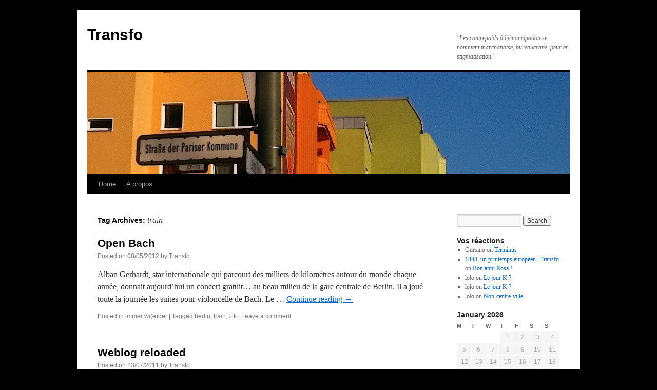

--- FILE ---
content_type: text/html; charset=UTF-8
request_url: https://blogs.bl0rg.net/transfo/tag/train/
body_size: 31978
content:
<!DOCTYPE html>
<html lang="en-US">
<head>
<meta charset="UTF-8" />
<title>train | Transfo</title>
<link rel="profile" href="http://gmpg.org/xfn/11" />
<link rel="stylesheet" type="text/css" media="all" href="https://blogs.bl0rg.net/transfo/wp-content/themes/twentyten/style.css" />
<link rel="pingback" href="https://blogs.bl0rg.net/transfo/xmlrpc.php" />
<meta name='robots' content='max-image-preview:large' />
<link rel='dns-prefetch' href='//s.w.org' />
<link rel="alternate" type="application/rss+xml" title="Transfo &raquo; Feed" href="https://blogs.bl0rg.net/transfo/feed/" />
<link rel="alternate" type="application/rss+xml" title="Transfo &raquo; Comments Feed" href="https://blogs.bl0rg.net/transfo/comments/feed/" />
<link rel="alternate" type="application/rss+xml" title="Transfo &raquo; train Tag Feed" href="https://blogs.bl0rg.net/transfo/tag/train/feed/" />
		<script type="text/javascript">
			window._wpemojiSettings = {"baseUrl":"https:\/\/s.w.org\/images\/core\/emoji\/13.1.0\/72x72\/","ext":".png","svgUrl":"https:\/\/s.w.org\/images\/core\/emoji\/13.1.0\/svg\/","svgExt":".svg","source":{"concatemoji":"https:\/\/blogs.bl0rg.net\/transfo\/wp-includes\/js\/wp-emoji-release.min.js?ver=5.8.12"}};
			!function(e,a,t){var n,r,o,i=a.createElement("canvas"),p=i.getContext&&i.getContext("2d");function s(e,t){var a=String.fromCharCode;p.clearRect(0,0,i.width,i.height),p.fillText(a.apply(this,e),0,0);e=i.toDataURL();return p.clearRect(0,0,i.width,i.height),p.fillText(a.apply(this,t),0,0),e===i.toDataURL()}function c(e){var t=a.createElement("script");t.src=e,t.defer=t.type="text/javascript",a.getElementsByTagName("head")[0].appendChild(t)}for(o=Array("flag","emoji"),t.supports={everything:!0,everythingExceptFlag:!0},r=0;r<o.length;r++)t.supports[o[r]]=function(e){if(!p||!p.fillText)return!1;switch(p.textBaseline="top",p.font="600 32px Arial",e){case"flag":return s([127987,65039,8205,9895,65039],[127987,65039,8203,9895,65039])?!1:!s([55356,56826,55356,56819],[55356,56826,8203,55356,56819])&&!s([55356,57332,56128,56423,56128,56418,56128,56421,56128,56430,56128,56423,56128,56447],[55356,57332,8203,56128,56423,8203,56128,56418,8203,56128,56421,8203,56128,56430,8203,56128,56423,8203,56128,56447]);case"emoji":return!s([10084,65039,8205,55357,56613],[10084,65039,8203,55357,56613])}return!1}(o[r]),t.supports.everything=t.supports.everything&&t.supports[o[r]],"flag"!==o[r]&&(t.supports.everythingExceptFlag=t.supports.everythingExceptFlag&&t.supports[o[r]]);t.supports.everythingExceptFlag=t.supports.everythingExceptFlag&&!t.supports.flag,t.DOMReady=!1,t.readyCallback=function(){t.DOMReady=!0},t.supports.everything||(n=function(){t.readyCallback()},a.addEventListener?(a.addEventListener("DOMContentLoaded",n,!1),e.addEventListener("load",n,!1)):(e.attachEvent("onload",n),a.attachEvent("onreadystatechange",function(){"complete"===a.readyState&&t.readyCallback()})),(n=t.source||{}).concatemoji?c(n.concatemoji):n.wpemoji&&n.twemoji&&(c(n.twemoji),c(n.wpemoji)))}(window,document,window._wpemojiSettings);
		</script>
		<style type="text/css">
img.wp-smiley,
img.emoji {
	display: inline !important;
	border: none !important;
	box-shadow: none !important;
	height: 1em !important;
	width: 1em !important;
	margin: 0 .07em !important;
	vertical-align: -0.1em !important;
	background: none !important;
	padding: 0 !important;
}
</style>
	<link rel='stylesheet' id='wp-block-library-css'  href='https://blogs.bl0rg.net/transfo/wp-includes/css/dist/block-library/style.min.css?ver=5.8.12' type='text/css' media='all' />
<link rel="https://api.w.org/" href="https://blogs.bl0rg.net/transfo/wp-json/" /><link rel="alternate" type="application/json" href="https://blogs.bl0rg.net/transfo/wp-json/wp/v2/tags/58" /><link rel="EditURI" type="application/rsd+xml" title="RSD" href="https://blogs.bl0rg.net/transfo/xmlrpc.php?rsd" />
<link rel="wlwmanifest" type="application/wlwmanifest+xml" href="https://blogs.bl0rg.net/transfo/wp-includes/wlwmanifest.xml" /> 
<meta name="generator" content="WordPress 5.8.12" />
<style type="text/css" id="custom-background-css">
body.custom-background { background-color: #000000; }
</style>
	</head>

<body class="archive tag tag-train tag-58 custom-background">
<div id="wrapper" class="hfeed">
	<div id="header">
		<div id="masthead">
			<div id="branding" role="banner">
								<div id="site-title">
					<span>
						<a href="https://blogs.bl0rg.net/transfo/" title="Transfo" rel="home">Transfo</a>
					</span>
				</div>
				<div id="site-description">&quot;Les contrepoids à l&#039;émancipation se nomment marchandise, bureaucratie, peur et stigmatisation.&quot;</div>

										<img src="https://blogs.bl0rg.net/transfo/wp-content/uploads/2011/03/cropped-pariserKommune.jpg" width="940" height="198" alt="" />
								</div><!-- #branding -->

			<div id="access" role="navigation">
			  				<div class="skip-link screen-reader-text"><a href="#content" title="Skip to content">Skip to content</a></div>
								<div class="menu"><ul>
<li ><a href="https://blogs.bl0rg.net/transfo/">Home</a></li><li class="page_item page-item-2"><a href="https://blogs.bl0rg.net/transfo/about/">A propos</a></li>
</ul></div>
			</div><!-- #access -->
		</div><!-- #masthead -->
	</div><!-- #header -->

	<div id="main">

		<div id="container">
			<div id="content" role="main">

				<h1 class="page-title">Tag Archives: <span>train</span></h1>






			<div id="post-2311" class="post-2311 post type-post status-publish format-standard hentry category-immer-wieder tag-berlin tag-train tag-zik">
			<h2 class="entry-title"><a href="https://blogs.bl0rg.net/transfo/2012/05/08/open-bach/" rel="bookmark">Open Bach</a></h2>

			<div class="entry-meta">
				<span class="meta-prep meta-prep-author">Posted on</span> <a href="https://blogs.bl0rg.net/transfo/2012/05/08/open-bach/" title="23:58" rel="bookmark"><span class="entry-date">08/05/2012</span></a> <span class="meta-sep">by</span> <span class="author vcard"><a class="url fn n" href="https://blogs.bl0rg.net/transfo/author/admin/" title="View all posts by Transfo">Transfo</a></span>			</div><!-- .entry-meta -->

				<div class="entry-summary">
				<p>Alban Gerhardt, star internationale qui parcourt des milliers de kilomètres autour du monde chaque année, donnait aujourd&#8217;hui un concert gratuit&#8230; au beau milieu de la gare centrale de Berlin. Il a joué toute la journée les suites pour violoncelle de Bach. Le &hellip; <a href="https://blogs.bl0rg.net/transfo/2012/05/08/open-bach/">Continue reading <span class="meta-nav">&rarr;</span></a></p>
			</div><!-- .entry-summary -->
	
			<div class="entry-utility">
									<span class="cat-links">
						<span class="entry-utility-prep entry-utility-prep-cat-links">Posted in</span> <a href="https://blogs.bl0rg.net/transfo/category/immer-wieder/" rel="category tag">immer wi(e)der</a>					</span>
					<span class="meta-sep">|</span>
													<span class="tag-links">
						<span class="entry-utility-prep entry-utility-prep-tag-links">Tagged</span> <a href="https://blogs.bl0rg.net/transfo/tag/berlin/" rel="tag">berlin</a>, <a href="https://blogs.bl0rg.net/transfo/tag/train/" rel="tag">train</a>, <a href="https://blogs.bl0rg.net/transfo/tag/zik/" rel="tag">zik</a>					</span>
					<span class="meta-sep">|</span>
								<span class="comments-link"><a href="https://blogs.bl0rg.net/transfo/2012/05/08/open-bach/#respond">Leave a comment</a></span>
							</div><!-- .entry-utility -->
		</div><!-- #post-## -->

		
	


			<div id="post-1406" class="post-1406 post type-post status-publish format-standard hentry category-immer-wieder tag-berlin tag-crise-de-2008-on-a-file-tout-le-ble-aux-banques-sans-contrepartie-figure-toi tag-no-patriarchy tag-train">
			<h2 class="entry-title"><a href="https://blogs.bl0rg.net/transfo/2011/07/23/weblog-reloaded/" rel="bookmark">Weblog reloaded</a></h2>

			<div class="entry-meta">
				<span class="meta-prep meta-prep-author">Posted on</span> <a href="https://blogs.bl0rg.net/transfo/2011/07/23/weblog-reloaded/" title="23:43" rel="bookmark"><span class="entry-date">23/07/2011</span></a> <span class="meta-sep">by</span> <span class="author vcard"><a class="url fn n" href="https://blogs.bl0rg.net/transfo/author/admin/" title="View all posts by Transfo">Transfo</a></span>			</div><!-- .entry-meta -->

				<div class="entry-summary">
				<p>Retrouvailles avec Berlin la belle. On m&#8217;a prédit que je la reconnaitrai à peine, croulant sous la verdure estivale&#8230; On verra ça demain à la lumière. Vu à Offenburg. &#8220;Il y a suffisamment pour tout le monde&#8221;. Ca pourrait être &hellip; <a href="https://blogs.bl0rg.net/transfo/2011/07/23/weblog-reloaded/">Continue reading <span class="meta-nav">&rarr;</span></a></p>
			</div><!-- .entry-summary -->
	
			<div class="entry-utility">
									<span class="cat-links">
						<span class="entry-utility-prep entry-utility-prep-cat-links">Posted in</span> <a href="https://blogs.bl0rg.net/transfo/category/immer-wieder/" rel="category tag">immer wi(e)der</a>					</span>
					<span class="meta-sep">|</span>
													<span class="tag-links">
						<span class="entry-utility-prep entry-utility-prep-tag-links">Tagged</span> <a href="https://blogs.bl0rg.net/transfo/tag/berlin/" rel="tag">berlin</a>, <a href="https://blogs.bl0rg.net/transfo/tag/crise-de-2008-on-a-file-tout-le-ble-aux-banques-sans-contrepartie-figure-toi/" rel="tag">crise-de-2008-on-a-filé-tout-le-blé-aux-banques-sans-contrepartie-figure-toi</a>, <a href="https://blogs.bl0rg.net/transfo/tag/no-patriarchy/" rel="tag">no patriarchy</a>, <a href="https://blogs.bl0rg.net/transfo/tag/train/" rel="tag">train</a>					</span>
					<span class="meta-sep">|</span>
								<span class="comments-link"><a href="https://blogs.bl0rg.net/transfo/2011/07/23/weblog-reloaded/#comments">5 Comments</a></span>
							</div><!-- .entry-utility -->
		</div><!-- #post-## -->

		
	


			<div id="post-1392" class="post-1392 post type-post status-publish format-standard hentry category-immer-wieder tag-berlin tag-partir tag-revenir tag-train">
			<h2 class="entry-title"><a href="https://blogs.bl0rg.net/transfo/2011/03/25/tschus-berlin/" rel="bookmark">Tschüß Berlin !</a></h2>

			<div class="entry-meta">
				<span class="meta-prep meta-prep-author">Posted on</span> <a href="https://blogs.bl0rg.net/transfo/2011/03/25/tschus-berlin/" title="22:40" rel="bookmark"><span class="entry-date">25/03/2011</span></a> <span class="meta-sep">by</span> <span class="author vcard"><a class="url fn n" href="https://blogs.bl0rg.net/transfo/author/admin/" title="View all posts by Transfo">Transfo</a></span>			</div><!-- .entry-meta -->

				<div class="entry-summary">
				<p>Und bis bald. Après quelques petites semaines bien trop vite passées, il est déjà temps de te quitter&#8230; et de caler les choses pour revenir te voir le plus tôt possible ! D&#8217;ici là bonnes luttes à toi, jolie Berlin. &hellip; <a href="https://blogs.bl0rg.net/transfo/2011/03/25/tschus-berlin/">Continue reading <span class="meta-nav">&rarr;</span></a></p>
			</div><!-- .entry-summary -->
	
			<div class="entry-utility">
									<span class="cat-links">
						<span class="entry-utility-prep entry-utility-prep-cat-links">Posted in</span> <a href="https://blogs.bl0rg.net/transfo/category/immer-wieder/" rel="category tag">immer wi(e)der</a>					</span>
					<span class="meta-sep">|</span>
													<span class="tag-links">
						<span class="entry-utility-prep entry-utility-prep-tag-links">Tagged</span> <a href="https://blogs.bl0rg.net/transfo/tag/berlin/" rel="tag">berlin</a>, <a href="https://blogs.bl0rg.net/transfo/tag/partir/" rel="tag">partir</a>, <a href="https://blogs.bl0rg.net/transfo/tag/revenir/" rel="tag">revenir</a>, <a href="https://blogs.bl0rg.net/transfo/tag/train/" rel="tag">train</a>					</span>
					<span class="meta-sep">|</span>
								<span class="comments-link"><a href="https://blogs.bl0rg.net/transfo/2011/03/25/tschus-berlin/#comments">3 Comments</a></span>
							</div><!-- .entry-utility -->
		</div><!-- #post-## -->

		
	


			<div id="post-1255" class="post-1255 post type-post status-publish format-standard hentry category-immer-wieder tag-braunschweig tag-crise-de-2008-on-a-file-tout-le-ble-aux-banques-sans-contrepartie-figure-toi tag-fusball tag-police tag-rostock tag-train">
			<h2 class="entry-title"><a href="https://blogs.bl0rg.net/transfo/2011/03/20/les-trains-allemands-sont-propres-ponctuels-et-jamais-en-greve/" rel="bookmark">Les trains allemands sont propres, ponctuels et jamais en grève</a></h2>

			<div class="entry-meta">
				<span class="meta-prep meta-prep-author">Posted on</span> <a href="https://blogs.bl0rg.net/transfo/2011/03/20/les-trains-allemands-sont-propres-ponctuels-et-jamais-en-greve/" title="05:03" rel="bookmark"><span class="entry-date">20/03/2011</span></a> <span class="meta-sep">by</span> <span class="author vcard"><a class="url fn n" href="https://blogs.bl0rg.net/transfo/author/admin/" title="View all posts by Transfo">Transfo</a></span>			</div><!-- .entry-meta -->

				<div class="entry-summary">
				<p>Et moi je suis la Princesse de Menue Monnaie. Depuis que j&#8217;écume les lignes de la Deutsche Bahn en large et en travers, les trains ne m&#8217;ont pas paru significativement moins en retard qu&#8217;en France. Aujourd&#8217;hui, mon train pour Wolfenbüttel &hellip; <a href="https://blogs.bl0rg.net/transfo/2011/03/20/les-trains-allemands-sont-propres-ponctuels-et-jamais-en-greve/">Continue reading <span class="meta-nav">&rarr;</span></a></p>
			</div><!-- .entry-summary -->
	
			<div class="entry-utility">
									<span class="cat-links">
						<span class="entry-utility-prep entry-utility-prep-cat-links">Posted in</span> <a href="https://blogs.bl0rg.net/transfo/category/immer-wieder/" rel="category tag">immer wi(e)der</a>					</span>
					<span class="meta-sep">|</span>
													<span class="tag-links">
						<span class="entry-utility-prep entry-utility-prep-tag-links">Tagged</span> <a href="https://blogs.bl0rg.net/transfo/tag/braunschweig/" rel="tag">braunschweig</a>, <a href="https://blogs.bl0rg.net/transfo/tag/crise-de-2008-on-a-file-tout-le-ble-aux-banques-sans-contrepartie-figure-toi/" rel="tag">crise-de-2008-on-a-filé-tout-le-blé-aux-banques-sans-contrepartie-figure-toi</a>, <a href="https://blogs.bl0rg.net/transfo/tag/fusball/" rel="tag">fußball</a>, <a href="https://blogs.bl0rg.net/transfo/tag/police/" rel="tag">police</a>, <a href="https://blogs.bl0rg.net/transfo/tag/rostock/" rel="tag">rostock</a>, <a href="https://blogs.bl0rg.net/transfo/tag/train/" rel="tag">train</a>					</span>
					<span class="meta-sep">|</span>
								<span class="comments-link"><a href="https://blogs.bl0rg.net/transfo/2011/03/20/les-trains-allemands-sont-propres-ponctuels-et-jamais-en-greve/#comments">4 Comments</a></span>
							</div><!-- .entry-utility -->
		</div><!-- #post-## -->

		
	


			<div id="post-198" class="post-198 post type-post status-publish format-standard hentry category-immer-wieder tag-kassel tag-train">
			<h2 class="entry-title"><a href="https://blogs.bl0rg.net/transfo/2011/02/17/ceci-nest-pas-une-pendule/" rel="bookmark">Ceci n&#8217;est pas une pendule</a></h2>

			<div class="entry-meta">
				<span class="meta-prep meta-prep-author">Posted on</span> <a href="https://blogs.bl0rg.net/transfo/2011/02/17/ceci-nest-pas-une-pendule/" title="01:31" rel="bookmark"><span class="entry-date">17/02/2011</span></a> <span class="meta-sep">by</span> <span class="author vcard"><a class="url fn n" href="https://blogs.bl0rg.net/transfo/author/admin/" title="View all posts by Transfo">Transfo</a></span>			</div><!-- .entry-meta -->

				<div class="entry-summary">
				<p>C&#8217;est une pointeuse. On peut la découvrir dans l&#8217;expo &#8220;De vapeur et de diesel. Henschel et la culture industrielle à Kassel [pdf]&#8221; à la gare centrale. La gare centrale de Kassel, connue pour le Luke Skywalker fiché dans son parvis &hellip; <a href="https://blogs.bl0rg.net/transfo/2011/02/17/ceci-nest-pas-une-pendule/">Continue reading <span class="meta-nav">&rarr;</span></a></p>
			</div><!-- .entry-summary -->
	
			<div class="entry-utility">
									<span class="cat-links">
						<span class="entry-utility-prep entry-utility-prep-cat-links">Posted in</span> <a href="https://blogs.bl0rg.net/transfo/category/immer-wieder/" rel="category tag">immer wi(e)der</a>					</span>
					<span class="meta-sep">|</span>
													<span class="tag-links">
						<span class="entry-utility-prep entry-utility-prep-tag-links">Tagged</span> <a href="https://blogs.bl0rg.net/transfo/tag/kassel/" rel="tag">kassel</a>, <a href="https://blogs.bl0rg.net/transfo/tag/train/" rel="tag">train</a>					</span>
					<span class="meta-sep">|</span>
								<span class="comments-link"><a href="https://blogs.bl0rg.net/transfo/2011/02/17/ceci-nest-pas-une-pendule/#respond">Leave a comment</a></span>
							</div><!-- .entry-utility -->
		</div><!-- #post-## -->

		
	

			</div><!-- #content -->
		</div><!-- #container -->


		<div id="primary" class="widget-area" role="complementary">
			<ul class="xoxo">

<li id="search-3" class="widget-container widget_search"><form role="search" method="get" id="searchform" class="searchform" action="https://blogs.bl0rg.net/transfo/">
				<div>
					<label class="screen-reader-text" for="s">Search for:</label>
					<input type="text" value="" name="s" id="s" />
					<input type="submit" id="searchsubmit" value="Search" />
				</div>
			</form></li><li id="recent-comments-3" class="widget-container widget_recent_comments"><h3 class="widget-title">Vos réactions</h3><ul id="recentcomments"><li class="recentcomments"><span class="comment-author-link">Oursino</span> on <a href="https://blogs.bl0rg.net/transfo/2012/05/09/terminus/comment-page-1/#comment-13626">Terminus</a></li><li class="recentcomments"><span class="comment-author-link"><a href='http://blogs.bl0rg.net/transfo/2012/05/08/1848-un-printemps-europeen/' rel='external nofollow ugc' class='url'>1848, un printemps européen | Transfo</a></span> on <a href="https://blogs.bl0rg.net/transfo/2011/03/05/bon-anni-rosa/comment-page-1/#comment-13624">Bon anni Rosa !</a></li><li class="recentcomments"><span class="comment-author-link">lolo</span> on <a href="https://blogs.bl0rg.net/transfo/2012/05/02/le-jour-k/comment-page-1/#comment-13623">Le jour K ?</a></li><li class="recentcomments"><span class="comment-author-link">lolo</span> on <a href="https://blogs.bl0rg.net/transfo/2012/05/02/le-jour-k/comment-page-1/#comment-13622">Le jour K ?</a></li><li class="recentcomments"><span class="comment-author-link">lolo</span> on <a href="https://blogs.bl0rg.net/transfo/2012/05/04/non-centre-ville/comment-page-1/#comment-13621">Non-centre-ville</a></li></ul></li><li id="calendar-3" class="widget-container widget_calendar"><div id="calendar_wrap" class="calendar_wrap"><table id="wp-calendar" class="wp-calendar-table">
	<caption>January 2026</caption>
	<thead>
	<tr>
		<th scope="col" title="Monday">M</th>
		<th scope="col" title="Tuesday">T</th>
		<th scope="col" title="Wednesday">W</th>
		<th scope="col" title="Thursday">T</th>
		<th scope="col" title="Friday">F</th>
		<th scope="col" title="Saturday">S</th>
		<th scope="col" title="Sunday">S</th>
	</tr>
	</thead>
	<tbody>
	<tr>
		<td colspan="3" class="pad">&nbsp;</td><td>1</td><td>2</td><td>3</td><td>4</td>
	</tr>
	<tr>
		<td>5</td><td>6</td><td>7</td><td>8</td><td>9</td><td>10</td><td>11</td>
	</tr>
	<tr>
		<td>12</td><td>13</td><td>14</td><td>15</td><td>16</td><td>17</td><td>18</td>
	</tr>
	<tr>
		<td>19</td><td>20</td><td>21</td><td>22</td><td>23</td><td>24</td><td>25</td>
	</tr>
	<tr>
		<td>26</td><td>27</td><td>28</td><td>29</td><td id="today">30</td><td>31</td>
		<td class="pad" colspan="1">&nbsp;</td>
	</tr>
	</tbody>
	</table><nav aria-label="Previous and next months" class="wp-calendar-nav">
		<span class="wp-calendar-nav-prev"><a href="https://blogs.bl0rg.net/transfo/2012/05/">&laquo; May</a></span>
		<span class="pad">&nbsp;</span>
		<span class="wp-calendar-nav-next">&nbsp;</span>
	</nav></div></li><li id="linkcat-11" class="widget-container widget_links"><h3 class="widget-title">Alterblogs</h3>
	<ul class='xoxo blogroll'>
<li><a href="http://juralib.noblogs.org/">Le Jura libertaire</a></li>
<li><a href="http://motherjones.com/" title="C&#8217;est autre chose qu&#8217;Oncle Sam !">Mother Jones</a>
C&#8217;est autre chose qu&#8217;Oncle Sam !</li>
<li><a href="http://nouvelleshorslesmurs.wordpress.com/" title="La réalité alternative grecque en français !">Nouvelles Hors Les Murs</a>
La réalité alternative grecque en français !</li>

	</ul>
</li>
<li id="archives-3" class="widget-container widget_archive"><h3 class="widget-title">Archives</h3>		<label class="screen-reader-text" for="archives-dropdown-3">Archives</label>
		<select id="archives-dropdown-3" name="archive-dropdown">
			
			<option value="">Select Month</option>
				<option value='https://blogs.bl0rg.net/transfo/2012/05/'> May 2012 &nbsp;(12)</option>
	<option value='https://blogs.bl0rg.net/transfo/2012/04/'> April 2012 &nbsp;(2)</option>
	<option value='https://blogs.bl0rg.net/transfo/2011/08/'> August 2011 &nbsp;(6)</option>
	<option value='https://blogs.bl0rg.net/transfo/2011/07/'> July 2011 &nbsp;(8)</option>
	<option value='https://blogs.bl0rg.net/transfo/2011/03/'> March 2011 &nbsp;(26)</option>
	<option value='https://blogs.bl0rg.net/transfo/2011/02/'> February 2011 &nbsp;(24)</option>

		</select>

<script type="text/javascript">
/* <![CDATA[ */
(function() {
	var dropdown = document.getElementById( "archives-dropdown-3" );
	function onSelectChange() {
		if ( dropdown.options[ dropdown.selectedIndex ].value !== '' ) {
			document.location.href = this.options[ this.selectedIndex ].value;
		}
	}
	dropdown.onchange = onSelectChange;
})();
/* ]]> */
</script>
			</li><li id="tag_cloud-3" class="widget-container widget_tag_cloud"><h3 class="widget-title">Tags</h3><div class="tagcloud"><a href="https://blogs.bl0rg.net/transfo/tag/antimilitarisme/" class="tag-cloud-link tag-link-13 tag-link-position-1" style="font-size: 9.8129496402878pt;" aria-label="antimilitarisme (2 items)">antimilitarisme</a>
<a href="https://blogs.bl0rg.net/transfo/tag/berlin/" class="tag-cloud-link tag-link-12 tag-link-position-2" style="font-size: 22pt;" aria-label="berlin (48 items)">berlin</a>
<a href="https://blogs.bl0rg.net/transfo/tag/braunschweig/" class="tag-cloud-link tag-link-56 tag-link-position-3" style="font-size: 9.8129496402878pt;" aria-label="braunschweig (2 items)">braunschweig</a>
<a href="https://blogs.bl0rg.net/transfo/tag/bruno/" class="tag-cloud-link tag-link-52 tag-link-position-4" style="font-size: 8pt;" aria-label="bruno (1 item)">bruno</a>
<a href="https://blogs.bl0rg.net/transfo/tag/censure/" class="tag-cloud-link tag-link-21 tag-link-position-5" style="font-size: 9.8129496402878pt;" aria-label="censure (2 items)">censure</a>
<a href="https://blogs.bl0rg.net/transfo/tag/crise-de-2008-on-a-file-tout-le-ble-aux-banques-sans-contrepartie-figure-toi/" class="tag-cloud-link tag-link-54 tag-link-position-6" style="font-size: 12.834532374101pt;" aria-label="crise-de-2008-on-a-filé-tout-le-blé-aux-banques-sans-contrepartie-figure-toi (5 items)">crise-de-2008-on-a-filé-tout-le-blé-aux-banques-sans-contrepartie-figure-toi</a>
<a href="https://blogs.bl0rg.net/transfo/tag/croire/" class="tag-cloud-link tag-link-65 tag-link-position-7" style="font-size: 8pt;" aria-label="croire (1 item)">croire</a>
<a href="https://blogs.bl0rg.net/transfo/tag/ddr/" class="tag-cloud-link tag-link-40 tag-link-position-8" style="font-size: 11.021582733813pt;" aria-label="DDR (3 items)">DDR</a>
<a href="https://blogs.bl0rg.net/transfo/tag/enfants/" class="tag-cloud-link tag-link-46 tag-link-position-9" style="font-size: 8pt;" aria-label="enfants (1 item)">enfants</a>
<a href="https://blogs.bl0rg.net/transfo/tag/expo/" class="tag-cloud-link tag-link-68 tag-link-position-10" style="font-size: 14.546762589928pt;" aria-label="expo (8 items)">expo</a>
<a href="https://blogs.bl0rg.net/transfo/tag/fusball/" class="tag-cloud-link tag-link-57 tag-link-position-11" style="font-size: 11.021582733813pt;" aria-label="fußball (3 items)">fußball</a>
<a href="https://blogs.bl0rg.net/transfo/tag/grece/" class="tag-cloud-link tag-link-63 tag-link-position-12" style="font-size: 8pt;" aria-label="grèce (1 item)">grèce</a>
<a href="https://blogs.bl0rg.net/transfo/tag/habiter/" class="tag-cloud-link tag-link-19 tag-link-position-13" style="font-size: 18.676258992806pt;" aria-label="habiter (22 items)">habiter</a>
<a href="https://blogs.bl0rg.net/transfo/tag/hannover/" class="tag-cloud-link tag-link-36 tag-link-position-14" style="font-size: 12.028776978417pt;" aria-label="hannover (4 items)">hannover</a>
<a href="https://blogs.bl0rg.net/transfo/tag/homo/" class="tag-cloud-link tag-link-59 tag-link-position-15" style="font-size: 12.028776978417pt;" aria-label="homo (4 items)">homo</a>
<a href="https://blogs.bl0rg.net/transfo/tag/kassel/" class="tag-cloud-link tag-link-26 tag-link-position-16" style="font-size: 16.158273381295pt;" aria-label="kassel (12 items)">kassel</a>
<a href="https://blogs.bl0rg.net/transfo/tag/kollektiv/" class="tag-cloud-link tag-link-14 tag-link-position-17" style="font-size: 16.561151079137pt;" aria-label="kollektiv (13 items)">kollektiv</a>
<a href="https://blogs.bl0rg.net/transfo/tag/leibniz/" class="tag-cloud-link tag-link-51 tag-link-position-18" style="font-size: 8pt;" aria-label="leibniz (1 item)">leibniz</a>
<a href="https://blogs.bl0rg.net/transfo/tag/manger/" class="tag-cloud-link tag-link-15 tag-link-position-19" style="font-size: 13.539568345324pt;" aria-label="manger (6 items)">manger</a>
<a href="https://blogs.bl0rg.net/transfo/tag/manif/" class="tag-cloud-link tag-link-45 tag-link-position-20" style="font-size: 12.834532374101pt;" aria-label="manif (5 items)">manif</a>
<a href="https://blogs.bl0rg.net/transfo/tag/mexique/" class="tag-cloud-link tag-link-38 tag-link-position-21" style="font-size: 9.8129496402878pt;" aria-label="mexique (2 items)">mexique</a>
<a href="https://blogs.bl0rg.net/transfo/tag/mur/" class="tag-cloud-link tag-link-25 tag-link-position-22" style="font-size: 11.021582733813pt;" aria-label="mur (3 items)">mur</a>
<a href="https://blogs.bl0rg.net/transfo/tag/nager/" class="tag-cloud-link tag-link-71 tag-link-position-23" style="font-size: 8pt;" aria-label="nager (1 item)">nager</a>
<a href="https://blogs.bl0rg.net/transfo/tag/no-logo/" class="tag-cloud-link tag-link-44 tag-link-position-24" style="font-size: 14.043165467626pt;" aria-label="no logo (7 items)">no logo</a>
<a href="https://blogs.bl0rg.net/transfo/tag/non-violence/" class="tag-cloud-link tag-link-32 tag-link-position-25" style="font-size: 12.028776978417pt;" aria-label="non-violence (4 items)">non-violence</a>
<a href="https://blogs.bl0rg.net/transfo/tag/no-patriarchy/" class="tag-cloud-link tag-link-22 tag-link-position-26" style="font-size: 15.856115107914pt;" aria-label="no patriarchy (11 items)">no patriarchy</a>
<a href="https://blogs.bl0rg.net/transfo/tag/paris/" class="tag-cloud-link tag-link-43 tag-link-position-27" style="font-size: 12.028776978417pt;" aria-label="paris (4 items)">paris</a>
<a href="https://blogs.bl0rg.net/transfo/tag/parler/" class="tag-cloud-link tag-link-48 tag-link-position-28" style="font-size: 11.021582733813pt;" aria-label="parler (3 items)">parler</a>
<a href="https://blogs.bl0rg.net/transfo/tag/partir/" class="tag-cloud-link tag-link-61 tag-link-position-29" style="font-size: 9.8129496402878pt;" aria-label="partir (2 items)">partir</a>
<a href="https://blogs.bl0rg.net/transfo/tag/penser/" class="tag-cloud-link tag-link-69 tag-link-position-30" style="font-size: 9.8129496402878pt;" aria-label="penser (2 items)">penser</a>
<a href="https://blogs.bl0rg.net/transfo/tag/police/" class="tag-cloud-link tag-link-35 tag-link-position-31" style="font-size: 14.043165467626pt;" aria-label="police (7 items)">police</a>
<a href="https://blogs.bl0rg.net/transfo/tag/potes/" class="tag-cloud-link tag-link-34 tag-link-position-32" style="font-size: 9.8129496402878pt;" aria-label="potes (2 items)">potes</a>
<a href="https://blogs.bl0rg.net/transfo/tag/revenir/" class="tag-cloud-link tag-link-62 tag-link-position-33" style="font-size: 8pt;" aria-label="revenir (1 item)">revenir</a>
<a href="https://blogs.bl0rg.net/transfo/tag/rostock/" class="tag-cloud-link tag-link-55 tag-link-position-34" style="font-size: 8pt;" aria-label="rostock (1 item)">rostock</a>
<a href="https://blogs.bl0rg.net/transfo/tag/saarbrucken/" class="tag-cloud-link tag-link-39 tag-link-position-35" style="font-size: 11.021582733813pt;" aria-label="saarbrücken (3 items)">saarbrücken</a>
<a href="https://blogs.bl0rg.net/transfo/tag/souterrain/" class="tag-cloud-link tag-link-27 tag-link-position-36" style="font-size: 9.8129496402878pt;" aria-label="souterrain (2 items)">souterrain</a>
<a href="https://blogs.bl0rg.net/transfo/tag/subversiv/" class="tag-cloud-link tag-link-24 tag-link-position-37" style="font-size: 11.021582733813pt;" aria-label="subversiv (3 items)">subversiv</a>
<a href="https://blogs.bl0rg.net/transfo/tag/syrie/" class="tag-cloud-link tag-link-67 tag-link-position-38" style="font-size: 8pt;" aria-label="syrie (1 item)">syrie</a>
<a href="https://blogs.bl0rg.net/transfo/tag/train/" class="tag-cloud-link tag-link-58 tag-link-position-39" style="font-size: 12.834532374101pt;" aria-label="train (5 items)">train</a>
<a href="https://blogs.bl0rg.net/transfo/tag/venissieux/" class="tag-cloud-link tag-link-37 tag-link-position-40" style="font-size: 8pt;" aria-label="vénissieux (1 item)">vénissieux</a>
<a href="https://blogs.bl0rg.net/transfo/tag/wifi/" class="tag-cloud-link tag-link-53 tag-link-position-41" style="font-size: 8pt;" aria-label="wifi (1 item)">wifi</a>
<a href="https://blogs.bl0rg.net/transfo/tag/wittgenstein/" class="tag-cloud-link tag-link-60 tag-link-position-42" style="font-size: 8pt;" aria-label="wittgenstein (1 item)">wittgenstein</a>
<a href="https://blogs.bl0rg.net/transfo/tag/wolfenbuttel/" class="tag-cloud-link tag-link-50 tag-link-position-43" style="font-size: 9.8129496402878pt;" aria-label="wolfenbüttel (2 items)">wolfenbüttel</a>
<a href="https://blogs.bl0rg.net/transfo/tag/zik/" class="tag-cloud-link tag-link-16 tag-link-position-44" style="font-size: 13.539568345324pt;" aria-label="zik (6 items)">zik</a>
<a href="https://blogs.bl0rg.net/transfo/tag/elections/" class="tag-cloud-link tag-link-30 tag-link-position-45" style="font-size: 11.021582733813pt;" aria-label="élections (3 items)">élections</a></div>
</li>			</ul>
		</div><!-- #primary .widget-area -->


		<div id="secondary" class="widget-area" role="complementary">
			<ul class="xoxo">
				<li id="meta-3" class="widget-container widget_meta"><h3 class="widget-title">Meta</h3>
		<ul>
						<li><a href="https://blogs.bl0rg.net/transfo/wp-login.php">Log in</a></li>
			<li><a href="https://blogs.bl0rg.net/transfo/feed/">Entries feed</a></li>
			<li><a href="https://blogs.bl0rg.net/transfo/comments/feed/">Comments feed</a></li>

			<li><a href="https://wordpress.org/">WordPress.org</a></li>
		</ul>

		</li>			</ul>
		</div><!-- #secondary .widget-area -->

	</div><!-- #main -->

	<div id="footer" role="contentinfo">
		<div id="colophon">



			<div id="site-info">
				<a href="https://blogs.bl0rg.net/transfo/" title="Transfo" rel="home">
					Transfo				</a>
			</div><!-- #site-info -->

			<div id="site-generator">
								<a href="http://wordpress.org/" title="Semantic Personal Publishing Platform">Proudly powered by WordPress.</a>
			</div><!-- #site-generator -->

		</div><!-- #colophon -->
	</div><!-- #footer -->

</div><!-- #wrapper -->

<script type='text/javascript' src='https://blogs.bl0rg.net/transfo/wp-includes/js/wp-embed.min.js?ver=5.8.12' id='wp-embed-js'></script>
</body>
</html>
